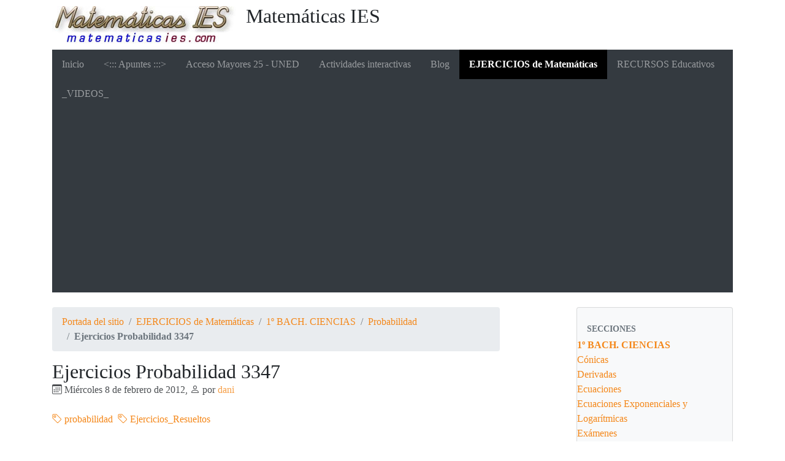

--- FILE ---
content_type: text/html; charset=utf-8
request_url: https://matematicasies.com/Ejercicios-Probabilidad-3347
body_size: 7741
content:
<!DOCTYPE HTML>
<html class="page_article sans_composition ltr es no-js" lang="es" dir="ltr">
	<head>
		<script type='text/javascript'>/*<![CDATA[*/(function(H){H.className=H.className.replace(/\bno-js\b/,'js')})(document.documentElement);/*]]>*/</script>
		
		<meta http-equiv="Content-Type" content="text/html; charset=utf-8" />

		<title>Ejercicios Probabilidad 3347 - Matemáticas IES</title>
<meta name="description" content=" Datos del enunciado: $$P(A)=\frac23 \qquad P(B)=\frac34 \qquad P(A \cap B)=\frac58 $$ Adem&#225;s debemos tener claras las f&#243;rmulas de probabilidad (&#8230;) " />
<link rel="canonical" href="https://matematicasies.com/Ejercicios-Probabilidad-3347" />

<link rel="icon" type="image/x-icon" href="plugins/auto/spipr_dist/v2.3.0/favicon.ico" />
<link rel="shortcut icon" type="image/x-icon" href="plugins/auto/spipr_dist/v2.3.0/favicon.ico" />

<!-- Google tag (gtag.js) -->
<script async src="https://www.googletagmanager.com/gtag/js?id=G-1613N60D9G"></script>
<script>
  window.dataLayer = window.dataLayer || [];
  function gtag(){dataLayer.push(arguments);}
  gtag('js', new Date());

  gtag('config', 'G-1613N60D9G');
</script>

<script id="MathJax-script" async src="https://cdn.jsdelivr.net/npm/mathjax@4/tex-mml-chtml.js"></script>

<script async src="https://pagead2.googlesyndication.com/pagead/js/adsbygoogle.js?client=ca-pub-8302661139044869"
     crossorigin="anonymous"></script><meta http-equiv="Content-Type" content="text/html; charset=utf-8" />


<meta name="generator" content="SPIP 4.4.7" />

<script type="text/javascript">
var error_on_ajaxform='¡Vaya! Un error inesperado ha impedido enviar el formulario. Puede intentarlo de nuevo. ';
</script>

<link rel="alternate" type="application/rss+xml" title="Sindicar el sitio completo" href="spip.php?page=backend" />
<meta name="viewport" content="width=device-width, initial-scale=1.0">

<link rel='stylesheet' href='local/cache-css/c5320d69588acf800887224a2c0e6986.css?1765802987' type='text/css' />












<script type='text/javascript'>var var_zajax_content='content';</script><script>
var mediabox_settings={"auto_detect":true,"ns":"box","tt_img":true,"sel_g":"#documents_portfolio a[type='image\/jpeg'],#documents_portfolio a[type='image\/png'],#documents_portfolio a[type='image\/gif']","sel_c":".mediabox","str_ssStart":"Presentaci\u00f3n","str_ssStop":"Detener","str_cur":"{current}\/{total}","str_prev":"Anterior","str_next":"Siguiente","str_close":"Cerrar","str_loading":"Cargando...","str_petc":"Pulse \u2019Esc\u2019 para cerrar","str_dialTitDef":"Cuadro de di\u00e1logo","str_dialTitMed":"Visualizaci\u00f3n de medios","splash_url":"","lity":{"skin":"_simple-dark","maxWidth":"96%","maxHeight":"90%","minWidth":"400px","minHeight":"","slideshow_speed":"2500","opacite":"0.9","defaultCaptionState":"expanded"}};
</script>
<!-- insert_head_css -->






















<script type='text/javascript' src='local/cache-js/ce270d1d97208bb8d5fa13181fd3fba8.js?1765802987'></script>










<!-- insert_head -->	</head>
	<body>
	<div class="page">
		<div class="container">
			<div class="header" id="header">
				<div class="row justify-content-between">
<header class="accueil clearfix col-sm-9 col-lg-8">
	 <a rel="start home" href="https://matematicasies.com/" title="Portada del sitio"
	><h1 id="logo_site_spip"><img
	src="local/cache-vignettes/L300xH61/siteon0-38e4a.jpg?1688545233" class='spip_logo' width='300' height='61'
	alt="" /> Matemáticas IES
	
	</h1> </a>
</header>
<div class="menu-lang col-sm-3">

</div>
</div>			</div>
			<div class="navbar navbar-expand-md navbar-dark bg-dark" id="nav">
				<div class="menu menu-container navbar-inner">
	 <button class="navbar-toggler collapsed" type="button" data-toggle="collapse" data-target="#navbar-d1c5" aria-controls="navbar-d1c5" aria-expanded="false" aria-label="Toggle navigation"><span class="navbar-toggler-icon"></span></button>
<div class="collapse navbar-collapse nav-collapse-main" id="navbar-d1c5"><ul class="menu-items menu-liste nav navbar-nav">
		 <li class="nav-item item menu-entree">
			 <a class="nav-link" href="https://matematicasies.com/">Inicio</a>
		 </li>
		 
		 <li class="nav-item item menu-entree">
			<a class="nav-link" href="Apuntes">&lt;::: Apuntes :::></a>
		</li>
	 
		 <li class="nav-item item menu-entree">
			<a class="nav-link" href="Acceso-Mayores-25-UNED">Acceso Mayores 25 - UNED</a>
		</li>
	 
		 <li class="nav-item item menu-entree">
			<a class="nav-link" href="Actividades-interactivas">Actividades interactivas</a>
		</li>
	 
		 <li class="nav-item item menu-entree">
			<a class="nav-link" href="blog">Blog</a>
		</li>
	 
		 <li class="nav-item item menu-entree on active">
			<a class="nav-link" href="EJERCICIOS-de-Matematicas">EJERCICIOS de Matemáticas</a>
		</li>
	 
		 <li class="nav-item item menu-entree">
			<a class="nav-link" href="RECURSOS-Educativos">RECURSOS Educativos</a>
		</li>
	 
		 <li class="nav-item item menu-entree">
			<a class="nav-link" href="_VIDEOS_">_VIDEOS_</a>
		</li>
	 
	 </ul></div>
  </div>
			</div>

			<div class="row justify-content-between">
				<div class="content col-md-9 col-lg-8" id="content">
					<nav class="nav-breadcrumb" aria-label="Breadcrumb">
						<ul class="breadcrumb">
	 
	
	
	 
	
	
	 
	<li class="breadcrumb-item"><a href="https://matematicasies.com/">Portada del sitio</a></li>


<li class="breadcrumb-item"><a href="EJERCICIOS-de-Matematicas">EJERCICIOS de Matemáticas</a></li>

<li class="breadcrumb-item"><a href="1o-BACH-CIENCIAS">1º BACH. CIENCIAS</a></li>

<li class="breadcrumb-item"><a href="Probabilidad-172">Probabilidad</a></li>


<li class="breadcrumb-item active"><span class="on active">Ejercicios Probabilidad 3347</span></li>
</ul>					</nav>
					<article>
	 <header class="cartouche">
	
	
	<h1><span class="">Ejercicios Probabilidad 3347</span></h1>
	
	<p class="publication"><time pubdate="pubdate" datetime="2012-02-08T00:09:36Z"><i class="icon icon-calendar bi-icon"><svg width="0" height="0" aria-hidden="true" focusable="false"><use xlink:href="plugins/auto/bootstrap4/v4.7.2/bootstrap2spip/img/bi-min-symbols.svg?1755615006#bi-calendar"></use></svg></i> Miércoles 8 de febrero de 2012</time><span class="authors"><span class="sep">, </span><i class="icon icon-user bi-icon"><svg width="0" height="0" aria-hidden="true" focusable="false"><use xlink:href="plugins/auto/bootstrap4/v4.7.2/bootstrap2spip/img/bi-min-symbols.svg?1755615006#bi-person"></use></svg></i> por  <span class="vcard author"><a class="url fn spip_in" href="dani">dani</a></span></span></p>
	
	<div class="postmeta">
		
	
	

	
		<span class="tags">
			<span class="sep">|</span>
			<ul class="inline list-inline">
				<li class="list-inline-item"><a class="label label-default" href="probabilidad,35,35"><i class="icon icon-tag bi-icon"><svg width="0" height="0" aria-hidden="true" focusable="false"><use xlink:href="plugins/auto/bootstrap4/v4.7.2/bootstrap2spip/img/bi-min-symbols.svg?1755615006#bi-tag"></use></svg></i> probabilidad</a></li><li class="list-inline-item"><a class="label label-default" href="Ejercicios_Resueltos"><i class="icon icon-tag bi-icon"><svg width="0" height="0" aria-hidden="true" focusable="false"><use xlink:href="plugins/auto/bootstrap4/v4.7.2/bootstrap2spip/img/bi-min-symbols.svg?1755615006#bi-tag"></use></svg></i> Ejercicios_Resueltos</a></li>
			</ul>
		</span>
	
</div>
</header>
	<div class="main">

		<div class="texte surlignable"><p>La probabilidad de un suceso <img src="local/cache-vignettes/L22xH40/7fc56270e7a70fa81a5935b72eacbe29-8d042.png?1688034449" style='vertical-align:middle;' width='22' height='40' alt="A" title="A" /> es <img src="local/cache-vignettes/L15xH65/6ca8c824c79dbb80005f071431350618-620d6.png?1688058290" style='vertical-align:middle;' width='15' height='65' alt="\frac{2}{3}" title="\frac{2}{3}" /> , la de un suceso <img src="local/cache-vignettes/L22xH40/9d5ed678fe57bcca610140957afab571-79d5a.png?1688036530" style='vertical-align:middle;' width='22' height='40' alt="B" title="B" /> es <img src="local/cache-vignettes/L15xH65/9df743fb4a026d67e85ab08111c4aedd-ebf02.png?1688051296" style='vertical-align:middle;' width='15' height='65' alt="\frac{3}{4}" title="\frac{3}{4}" /> y la de la intersección es <img src="local/cache-vignettes/L15xH65/b4db34c6e0faeb02984817ff46438474-a05e7.png?1688243263" style='vertical-align:middle;' width='15' height='65' alt="\frac{5}{8}" title="\frac{5}{8}" />. Calcula de forma razonada la probabilidad de que:</p>
<p><span class="spip-puce ltr"><b>–</b></span>&nbsp;a) Se verifique alguno de los sucesos
<br /><span class="spip-puce ltr"><b>–</b></span>&nbsp;b) No se verifique ni A ni B
<br /><span class="spip-puce ltr"><b>–</b></span>&nbsp;c) Ocurra A si se ha verificado B<br class='autobr' />
</math></p></div>
		
		<p>SOLUCIÓN:</P><div class="chapo surlignable"><p>Datos del enunciado:<br class='autobr' />

<p class="spip" style="text-align: center;"><img src="local/cache-vignettes/L369xH42/7b0cea1e62e03f133855a3cd9782bf75-6da8c.png?1688243262" style='vertical-align:middle;' width='369' height='42' alt="P(A)=\frac{2}{3} \qquad P(B)=\frac{3}{4} \qquad P(A \cap B)=\frac{5}{8} " title="P(A)=\frac{2}{3} \qquad P(B)=\frac{3}{4} \qquad P(A \cap B)=\frac{5}{8} " /></p>
</math></p>
<p>Además debemos tener claras las <a href="Resumen-de-Formulas-de-Probabilidad" class="spip_in">fórmulas de probabilidad</a></p>
<p><span class="spip-puce ltr"><b>–</b></span>&nbsp;a) Se verifique alguno de los sucesos (significa unión)</p>
<p><img src="local/cache-vignettes/L329xH20/8d2b42661290a1f84620a2acf033fa96-30759.png?1688246862" style='vertical-align:middle;' width='329' height='20' alt="P(A \cup B) = P(A)+P(B) - P(A \cap B)" title="P(A \cup B) = P(A)+P(B) - P(A \cap B)" /></math></p>
<p><img src="local/cache-vignettes/L391xH42/44ee93fe32223f89987a539169504cfc-a5a76.png?1688246862" style='vertical-align:middle;' width='391' height='42' alt="P(A \cup B) = \frac{2}{3}+\frac{3}{4} - \frac{5}{8} =\frac{16}{24} +\frac{18}{24}- \frac{15}{24} = \frac{19}{24}" title="P(A \cup B) = \frac{2}{3}+\frac{3}{4} - \frac{5}{8} =\frac{16}{24} +\frac{18}{24}- \frac{15}{24} = \frac{19}{24}" /></math></p>
<p><span class="spip-puce ltr"><b>–</b></span>&nbsp;b) No se verifique ni A ni B</p>
<p><img src="local/cache-vignettes/L524xH41/5d6664bd2cc8e3fe2da4ef439bb4354f-1fcc2.png?1688246862" style='vertical-align:middle;' width='524' height='41' alt="P(A^c \cap B^c) \stackrel{Morgan}{=} P(A \cup B)^c = 1-P(A \cup B) =1- \frac{19}{24}= \frac{5}{24}" title="P(A^c \cap B^c) \stackrel{Morgan}{=} P(A \cup B)^c = 1-P(A \cup B) =1- \frac{19}{24}= \frac{5}{24}" /></math></p>
<p><span class="spip-puce ltr"><b>–</b></span>&nbsp;c) Ocurra A si se ha verificado B</p>
<p><img src="local/cache-vignettes/L331xH47/5532814cf4dbb435dde576693d039ac5-cd9e6.png?1688246863" style='vertical-align:middle;' width='331' height='47' alt="P(A/B) = \frac{P(A \cap B)}{P(B)}=\frac{5/8}{3/4}=\frac{20}{24}=\frac{5}{6}" title="P(A/B) = \frac{P(A \cap B)}{P(B)}=\frac{5/8}{3/4}=\frac{20}{24}=\frac{5}{6}" /></math></p></div>

		
	</div>

	<footer>
		
		
	</footer>

	<aside>
		
		

		

		
		<div class="comments">
	<a href="#comments" id="comments"></a> 
	<a href="#forum" id="forum"></a> 
	 
	<div class="comment-form">
		<h2 class="h2">Comentar este artículo</h2>
		<div class="formulaire_spip formulaire_forum ajax" id="formulaire_forum">

	
	

	

	 


	


	<form action="/Ejercicios-Probabilidad-3347#formulaire_forum" method="post" enctype='multipart/form-data'>
		<div>
			<span class="form-hidden"><input name='formulaire_action' type='hidden'
		value='forum'><input name='formulaire_action_args' type='hidden'
		value='tyiUnsOKOHMgaJHNpM5Ljz7yft+RP/f8bZkRGgo/D2CFk3Oe2N4fG1tmKZ+oRuV06wFTsRcpJlX8PnBweOiDJbSq8UKSsUcXvece5FbHCsPDYgYvQqZ6futZVDjCs9kwc9cR2XX5GfJGwe0WsJhglfsuxP/Xd4sXDXM5FIi9e6SuX/GPt18LjiEt'><input name='formulaire_action_sign' type='hidden'
		value=''><input type='hidden' name='id_article' value='3347' /><input type='hidden' name='id_objet' value='3347' /><input type='hidden' name='objet' value='article' /><input type='hidden' name='id_forum' value='' /><input type='hidden' name='arg' value='' /><input type='hidden' name='hash' value='' /><input type='hidden' name='verif_' value='ok' /><input type='hidden' name='autosave' class='autosaveactive' value='forum_03a19b4441398bef04186795450d7dcf'><script>if (window.jQuery) jQuery(function(){
		  $("input.autosaveactive").closest("form:not(.autosaveon)").autosave({url:"https://matematicasies.com/"}).addClass("autosaveon");
			});</script><input type='hidden' name='_jeton' value='96c9911b22293ddee0085ccb99a28dc2b452bdc98978e7fc4324e98bcd328f50' /></span>
			<input type="hidden" name="id_forum" value="0"/>
			
			<fieldset class="fieldset moderation_info">
				<legend>moderación a priori</legend>
				<p class="explication"> 
					Aviso, su mensaje sólo se mostrará tras haber sido revisado y aprobado.
				</p>
			</fieldset>
			

			

			 

			<fieldset class="qui saisie_qui">
	<legend>¿Quién es usted?</legend>

 
	<div class="editer-groupe">
		<div class='editer saisie_session_nom'>
			<label for="session_nom">Nombre</label><input type="text" class="text" name="session_nom" id="session_nom" value="" size="40" />
			
		</div>
		<div class="editer saisie_session_email" style="display: none;">
	<label for="give_me_your_email">Por favor, deje este campo vacío :</label>
	<input type="text" class="text email" name="email_nobot" id="give_me_your_email" value="" size="10" />
</div><div class='editer saisie_session_email'>
			<label for="session_email">Correo electrónico (no publicado)</label><input type="email" class="text email" name="session_email" id="session_email" value="" size="40" />
		</div>
		 

	</div>
	

</fieldset>
			<fieldset class="fieldset fieldset-texte">
				<legend>Añada aquí su comentario</legend>
				<input type="hidden" name="titre" id="titre" value="Ejercicios Probabilidad 3347" />
				<div class="editer-groupe">
					<div class='editer saisie_texte obligatoire'>
						<label for='texte'>Texto de su mensaje</label>
						
						<p class="explication saisie_texte_info">
							Este formulario acepta los atajos de SPIP, [-&gt;url] {{negrita}} {cursiva} &lt;quote&gt; &lt;code&gt;  y el código HTML. Para crear párrafos, deje simplemente una línea vacía entre ellos.
						</p>
						<textarea name="texte" id="texte" rows="12" cols="60" 
						required="required"></textarea>
					</div>
					
					
					
				</div>
			</fieldset>

			

			
			<p style="display: none;">
				<label for="nobot_forum">Por favor, deje este campo vacío :</label>
				<input type="text" class="text" name="nobot" id="nobot_forum" value="" size="10"/>
			</p>
			<p class="boutons"><input type="submit" class="submit" name="previsualiser_message" value="Previsualización"/></p>
			
		</div>
	</form>
	
</div>
	</div>
	 <p class="comments-feed">Seguir los comentarios:
<a href="spip.php?page=comments-rss&amp;id_article=3347" rel="nofollow"><img src="plugins/auto/comments/v4.2.0/feed/rss.png" alt="RSS 2.0" /></a><span class="sep">
|
</span><a href="spip.php?page=comments-atom&amp;id_article=3347" rel="nofollow"><img src="plugins/auto/comments/v4.2.0/feed/atom.png" alt="Atom" /></a></p></div>	</aside>

</article>				</div>
				<div class="aside secondary col-md-3" id="aside">
					<div class="well">
	<ul class="nav nav-list">
	<li class="nav-header">Secciones</li>
	
		<li class="active">
			<a href="1o-BACH-CIENCIAS" class="on">1º BACH. CIENCIAS</a>

			
			<ul class="nav nav-list">
				 
					<li class=""><a href="Conicas">Cónicas</a>	</li>
				 
					<li class=""><a href="Derivadas,94">Derivadas</a>	</li>
				 
					<li class=""><a href="Ecuaciones">Ecuaciones</a>	</li>
				 
					<li class=""><a href="Ecuac-Expon-y-Logarit">Ecuaciones Exponenciales y Logarítmicas</a>	</li>
				 
					<li class=""><a href="Examenes,102">Exámenes</a>	</li>
				 
					<li class=""><a href="Funciones-I">Funciones (I)</a>	</li>
				 
					<li class=""><a href="Funciones-II">Funciones II</a>	</li>
				 
					<li class=""><a href="Geometria-en-el-Plano">Geometría en el Plano</a>	</li>
				 
					<li class=""><a href="Inecuaciones,111">Inecuaciones</a>	</li>
				 
					<li class=""><a href="Integrales,128">Integrales</a>	</li>
				 
					<li class=""><a href="Logaritmos,100">Logaritmos</a>	</li>
				 
					<li class=""><a href="Numeros-Complejos">Números Complejos</a>	</li>
				 
					<li class=""><a href="Numeros-Reales,96">Números Reales</a>	</li>
				 
					<li class=""><a href="Polinomios-y-Fracciones-Algebraicas">Polinomios y Fracciones Algebraicas</a>	</li>
				 
					<li class="active"><a href="Probabilidad-172" class="on">Probabilidad</a>	</li>
				 
					<li class=""><a href="Sistemas-de-Ecuaciones,108">Sistemas de Ecuaciones</a>	</li>
				 
					<li class=""><a href="Sucesiones,97">Sucesiones</a>	</li>
				 
					<li class=""><a href="Trigonometria">Trigonometría</a>	</li>
				
			</ul>
			

		</li>
	
		<li class="">
			<a href="1o-BACH-SOC">1º BACH. SOC.</a>

			

		</li>
	
		<li class="">
			<a href="1o-ESO">1º ESO</a>

			

		</li>
	
		<li class="">
			<a href="2o-BACH-CIENCIAS">2º BACH. CIENCIAS</a>

			

		</li>
	
		<li class="">
			<a href="2o-BACH-SOC">2º BACH. SOC.</a>

			

		</li>
	
		<li class="">
			<a href="2o-ESO">2º ESO</a>

			

		</li>
	
		<li class="">
			<a href="3o-ESO">3º ESO</a>

			

		</li>
	
		<li class="">
			<a href="4_ESO">4º ESO</a>

			

		</li>
	

	</ul>
</div>
<ins class="staticpubads89354"
data-sizes-desktop="336x280,300x300,300x250,250x250,300x600,200x600,160x600,200x600,120x600"
data-sizes-mobile="300x250,250x250,300x300"
data-slot="3">
</ins>					<div class="liste mots">
      <h2 class="h2">Palabras clave</h2>
      <ul class="liste-items">
      
          <li class="item"><a href="probabilidad,35,35" rel="tag">probabilidad</a></li>
      
      </ul>
  </div>
  

</BOUCLE_extra2_article>				</div>
			</div>

			<div class="footer" id="footer">
				<p class="colophon">
 2001-2026  &mdash; Matemáticas IES<br />
<a rel="contents" href="spip.php?page=plan">Mapa del sitio</a><span class="sep"> | </span><a href="spip.php?page=login&amp;url=Ejercicios-Probabilidad-3347" rel="nofollow" class='login_modal'>Conectarse</a><span class="sep"> |
</span><a href="spip.php?page=backend" rel="alternate" title="Sindicar el sitio completo"><svg
	version="1.1"
	width="16"
	height="16"
	viewBox="0 0 512 512"
	xmlns="http://www.w3.org/2000/svg" xmlns:xlink="http://www.w3.org/1999/xlink"
	xml:space="preserve" focusable='false' role='img' aria-labelledby='img-svg-title-ce62'><title id="img-svg-title-ce62">Seguir la vida del sitio</title>

	<rect width="500" height="500" x="6" y="6" fill="#ffffff" rx="75"/>
	<path fill="#FFB500"
				d="M437,0H75C33.645,0,0,33.645,0,75v362c0,41.355,33.645,75,75,75h362c41.355,0,75-33.645,75-75V75   C512,33.645,478.355,0,437,0z M106.176,446.374c-24.293,0-44.057-19.764-44.057-44.056c0-24.293,19.764-44.057,44.057-44.057   s44.057,19.764,44.057,44.057C150.232,426.61,130.469,446.374,106.176,446.374z M255.212,438.281c-22.056,0-40-17.944-40-40   c0-57.898-47.103-105-105-105c-22.056,0-40-17.944-40-40c0-22.056,17.944-40,40-40c102.009,0,185,82.99,185,185   C295.212,420.337,277.269,438.281,255.212,438.281z M405.212,438.281c-22.056,0-40-17.944-40-40   c0-68.112-26.524-132.148-74.688-180.313c-48.163-48.163-112.199-74.688-180.313-74.688c-22.056,0-40-17.944-40-40   c0-22.056,17.944-40,40-40c89.481,0,173.607,34.846,236.881,98.119c63.273,63.273,98.12,147.399,98.12,236.881   C445.212,420.337,427.269,438.281,405.212,438.281z"/>
</svg>
&nbsp;RSS&nbsp;2.0</a>
</p>
<small class="generator"><a href="https://www.spip.net/" rel="generator" title="Sitio desarrollado con SPIP" class="spip_out"><svg class="logo_spip" version="1.1" xmlns="http://www.w3.org/2000/svg" xmlns:xlink="http://www.w3.org/1999/xlink" x="0px" y="0px"
	 viewBox="0 0 200 152.5" enable-background="new 0 0 200 152.5" xml:space="preserve" focusable='false' role='img' aria-labelledby='img-svg-title-161b'><title id="img-svg-title-161b">SPIP</title>

<path class="letter_s" fill="currentColor" d="M85.9,108L85.9,108c-6.2-24.8-32-22.2-36.1-38.9c-2.9-11.8,5-20.8,16.8-23.8c7-1.7,14,0.1,19.2,4.3
	c0.8,0.6,1.6,1.4,2.6,2.4l0.1,0.1l0,0c0.2,0.2,0.3,0.4,0.5,0.6c0.1,0.1,0.2,0.3,0.3,0.4c0.1,0.2,0.2,0.3,0.3,0.5l0.1,0.1
	c1.1,1.4,1.7,2.4,2.6,2.2c0.8-0.2,1.2-2,1.4-3.3c0.7-5.5,0.4-11.2-1-17c-6.2-25.2-31.7-40.7-57-34.4C10.6,7.6-4.8,33.1,1.4,58.3
	c8.3,33.9,40.2,39.6,57.5,48.2c3.7,1.8,6.6,5.1,7.6,9.3c1.9,7.5-2.7,15.1-10.3,17l-0.2,0c-0.3,0.1-0.5,0.1-0.7,0.2
	c-1.5,0.4-1.9,0.2-1.9,0.8c0,0.4,1,0.9,1.6,1.2c4.3,1.6,9,2,13.8,0.9C81.3,132.9,88.9,120.4,85.9,108L85.9,108L85.9,108L85.9,108z"
	/>
<path class="letter_p letter_p1" fill="currentColor" d="M132.6,116.6c3.9-19.2-12.6-19.2-18.7-18.3c-0.5,0.1-1,0.2-1.6,0.3c-5,0.8-5.7,1-6.8,0.6
	c-0.3-0.1-0.5-0.2-0.8-0.4c-0.2-0.2-0.4-0.3-0.7-0.5l0,0c-1.6-0.9-3.5-0.7-3.5-0.7l-0.3,0h0.1c-1.2,0-2.5,1-2.7,2.2l-15.5,49.8
	c0,0-1,2.8,2,2.8h0.9l0,0c0,0,7.9,0.7,11.9-10.7l10.6-34.8c1.1,0,2.4,0,4,0c9.2-0.2,10.4,10.9,5.4,18.5c-2.9,4.4-5.7,5.5-8.7,6.7
	c-0.8,0.3-1.6,0.6-2.5,0.8l0,0c0,0-2.6,0.5-2.6,1.4c0,0.7,0.9,1.2,2,1.5c1.4,0.2,3,0.4,4.7,0.4c7.6,0,20.7-5.6,22.8-19.4
	C132.7,116.2,132.5,117.3,132.6,116.6"/>
<path class="letter_i" fill="currentColor" d="M154,97.8c0,0-1.4,0-1.7,0c-2.5,0-4.2,0.7-5.4,1.4c-0.1,0.1-0.2,0.2-0.3,0.2c-2,1.3-2.8,3.6-2.8,3.6l0,0
	l-10,32c-0.3,1.2,0.5,2.2,1.8,2.2h6.6c1.2,0,2.5-1,2.7-2.2l10.9-35C156,98.7,155.2,97.8,154,97.8"/>
<path class="letter_i letter_i_dot" fill="currentColor" d="M148,94h7.3c2.1-0.2,3.2-2.5,3.1-3.6c0-1.1-1.1-2-3.4-2c-2.3,0.1-7,1.4-7.2,5.2
	C147.8,93.8,147.9,93.9,148,94"/>
<path class="letter_p letter_p2" fill="currentColor" d="M199.4,116.6c3.9-19.2-12.6-19.2-18.7-18.3c-0.5,0.1-1,0.2-1.6,0.3c-5,0.8-5.7,1-6.8,0.6
	c-0.3-0.1-0.5-0.2-0.8-0.4c-0.2-0.2-0.4-0.3-0.7-0.5l0,0c-1.6-0.9-3.5-0.7-3.5-0.7l-0.3,0h0.1c-1.2,0-2.5,1-2.7,2.2l-15.5,49.8
	c0,0-1,2.8,2,2.8h0.9l0,0c0,0,7.9,0.7,11.9-10.7l9.6-31.7c-1.6-0.5-2.6-1-3.5-1.6c-2-1.4-2.1-2.8-0.6-2.3c1.4,0.5,3.1,0.9,9.2,0.8
	c9.2-0.2,10.4,10.9,5.4,18.5c-2.9,4.4-5.7,5.5-8.7,6.7c-0.8,0.3-1.6,0.6-2.5,0.8l0,0c0,0-2.6,0.5-2.6,1.4c0,0.7,0.9,1.2,2,1.5
	c1.4,0.2,3,0.4,4.7,0.4c7.6,0,20.7-5.6,22.8-19.4C199.5,116.2,199.3,117.3,199.4,116.6"/>
</svg>
</a></small>			</div>
		</div>
	</div>
</body></html>


--- FILE ---
content_type: text/html; charset=utf-8
request_url: https://www.google.com/recaptcha/api2/aframe
body_size: 267
content:
<!DOCTYPE HTML><html><head><meta http-equiv="content-type" content="text/html; charset=UTF-8"></head><body><script nonce="_gPAwVLjbX94vnfHsAJbcA">/** Anti-fraud and anti-abuse applications only. See google.com/recaptcha */ try{var clients={'sodar':'https://pagead2.googlesyndication.com/pagead/sodar?'};window.addEventListener("message",function(a){try{if(a.source===window.parent){var b=JSON.parse(a.data);var c=clients[b['id']];if(c){var d=document.createElement('img');d.src=c+b['params']+'&rc='+(localStorage.getItem("rc::a")?sessionStorage.getItem("rc::b"):"");window.document.body.appendChild(d);sessionStorage.setItem("rc::e",parseInt(sessionStorage.getItem("rc::e")||0)+1);localStorage.setItem("rc::h",'1769349795437');}}}catch(b){}});window.parent.postMessage("_grecaptcha_ready", "*");}catch(b){}</script></body></html>